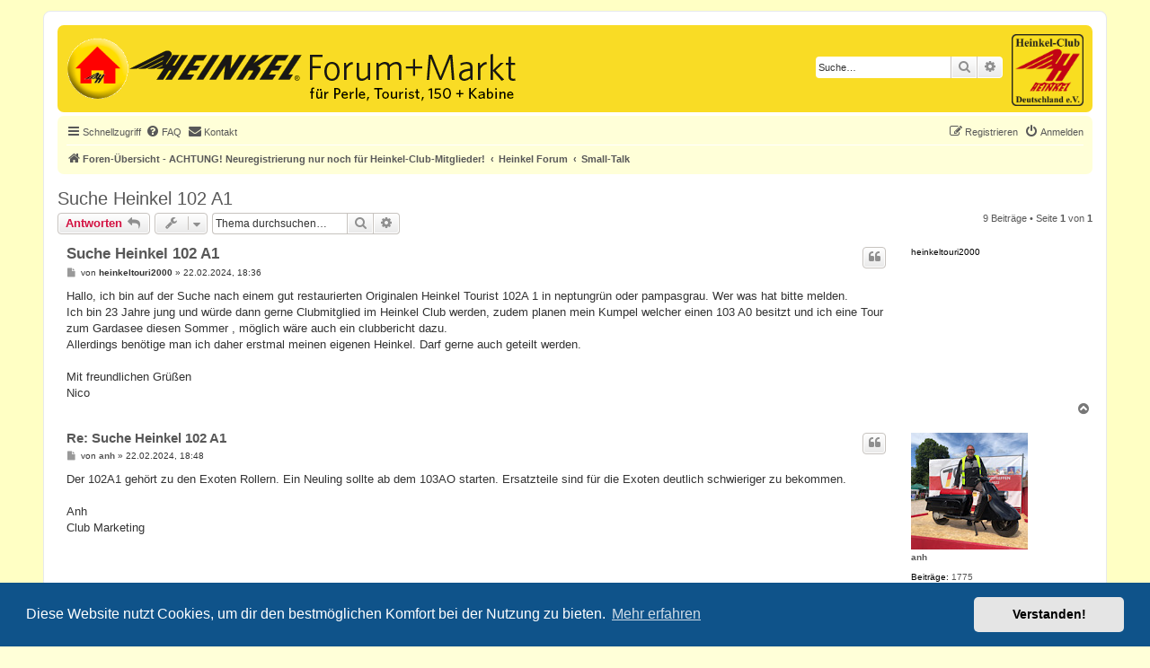

--- FILE ---
content_type: text/html; charset=UTF-8
request_url: https://forum.heinkel-club.de/viewtopic.php?t=4554&sid=01ffbb36e0b09062ff925c15f6da3d4c
body_size: 7853
content:
<!DOCTYPE html>
<html dir="ltr" lang="de">
<head>
<meta charset="utf-8" />
<meta http-equiv="X-UA-Compatible" content="IE=edge">
<meta name="viewport" content="width=device-width, initial-scale=1" />

<title>Suche Heinkel 102 A1 - Das Heinkel Forum für Perle, Roller und Kabine</title>

	<link rel="alternate" type="application/atom+xml" title="Feed - Das Heinkel Forum für Perle, Roller und Kabine" href="/app.php/feed?sid=4979a5335ef17301a0cda5d42edaf20b">		<link rel="alternate" type="application/atom+xml" title="Feed - Alle Foren" href="/app.php/feed/forums?sid=4979a5335ef17301a0cda5d42edaf20b">			<link rel="alternate" type="application/atom+xml" title="Feed - Forum - Small-Talk" href="/app.php/feed/forum/5?sid=4979a5335ef17301a0cda5d42edaf20b">	<link rel="alternate" type="application/atom+xml" title="Feed - Thema - Suche Heinkel 102 A1" href="/app.php/feed/topic/4554?sid=4979a5335ef17301a0cda5d42edaf20b">	
	<link rel="canonical" href="https://forum.heinkel-club.de/viewtopic.php?t=4554">

<!--
	phpBB style name: HCD_Style
	Based on style:   prosilver (this is the default phpBB3 style)
	Original author:  Tom Beddard ( http://www.subBlue.com/ )
	Modified by: Heinkel-Club Deutschland
-->

<link href="./styles/prosilver/theme/stylesheet.css?assets_version=66" rel="stylesheet" />
<link href="./assets/css/font-awesome.min.css?assets_version=66" rel="stylesheet">
<link href="./styles/HCD_Style/theme/stylesheet.css?assets_version=66" rel="stylesheet">
<link href="./styles/HCD_Style/theme/de/stylesheet.css?assets_version=66" rel="stylesheet">
<link href="./styles/prosilver/theme/de/stylesheet.css?assets_version=66" rel="stylesheet" />
<link href="./styles/prosilver/theme/responsive.css?assets_version=66" rel="stylesheet"  media="all and (max-width: 700px), all and (max-device-width: 700px)" />
<link href="./styles/HCD_Style/theme/hcd_responsive.css?assets_version=66" rel="stylesheet"  media="all and (max-width: 700px), all and (max-device-width: 700px)" />


	<link href="./assets/cookieconsent/cookieconsent.min.css?assets_version=66" rel="stylesheet">

<!--[if lte IE 9]>
	<link href="./styles/HCD_Style/theme/tweaks.css?assets_version=66" rel="stylesheet">
<![endif]-->


<link href="./ext/phpbb/pages/styles/prosilver/theme/pages_common.css?assets_version=66" rel="stylesheet" media="screen">
<link href="./ext/rmcgirr83/contactadmin/styles/prosilver/theme/imageset.css?assets_version=66" rel="stylesheet" media="screen">


<link rel="shortcut icon" href="./styles/HCD_Style/favicon.ico" type="image/x-icon" />
</head>
<body id="phpbb" class="nojs notouch section-viewtopic ltr ">


<div id="wrap" class="wrap">
	<a id="top" class="top-anchor" accesskey="t"></a>
	<div id="page-header">
		<div class="headerbar" role="banner">
					<div class="inner">
				<div id="home_button">
					<a href="https://www.heinkel-club.de/" title="zur Homepage des Heinkel-Club Deutschland">
					<img title="zur Homepage des Heinkel-Club" alt="zur Homepage des Heinkel-Club" src="./styles/HCD_Style/theme/images/Home-100px.gif"></img>
					</a>
				</div>
				<span id="head_center_logo"><a href="./index.php?sid=4979a5335ef17301a0cda5d42edaf20b" title="Foren-Übersicht - ACHTUNG! Neuregistrierung nur noch für Heinkel-Club-Mitglieder!" id="logo"><span class="imageset site_logo"></span></a></span>
				<div id="site-description" class="site-description">
					<div id="site-description_right" class="site-description_right">
						<div id="club-logo"><a href="https://www.heinkel-club.de/" title="zur Homepage des Heinkel-Club Deutschland">
							<img title="zur Homepage des Heinkel-Club" alt="zur Homepage des Heinkel-Club" src="./styles/HCD_Style/theme/images/club_logo.png" style="height:8em;"></img>
						</a></div>
					
																		<div id="search-box" class="search-box search-header" role="search">
							<form action="./search.php?sid=4979a5335ef17301a0cda5d42edaf20b" method="get" id="search">
							<fieldset>
								<input name="keywords" id="keywords" type="search" maxlength="128" title="Suche nach Wörtern" class="inputbox search tiny" size="20" value="" placeholder="Suche…" />
								<button class="button button-search" type="submit" title="Suche">
									<i class="icon fa-search fa-fw" aria-hidden="true"></i><span class="sr-only">Suche</span>
								</button>
								<a href="./search.php?sid=4979a5335ef17301a0cda5d42edaf20b" class="button button-search-end" title="Erweiterte Suche">
									<i class="icon fa-cog fa-fw" aria-hidden="true"></i><span class="sr-only">Erweiterte Suche</span>
								</a>
								<input type="hidden" name="sid" value="4979a5335ef17301a0cda5d42edaf20b" />

							</fieldset>
							</form>
						</div>
																	</div>
				</div>
			</div>
					</div>
				<div class="navbar" role="navigation">
	<div class="inner">

	<ul id="nav-main" class="nav-main linklist" role="menubar">

		<li id="quick-links" class="quick-links dropdown-container responsive-menu" data-skip-responsive="true">
			<a href="#" class="dropdown-trigger">
				<i class="icon fa-bars fa-fw" aria-hidden="true"></i><span>Schnellzugriff</span>
			</a>
			<div class="dropdown">
				<div class="pointer"><div class="pointer-inner"></div></div>
				<ul class="dropdown-contents" role="menu">
					
											<li class="separator"></li>
																									<li>
								<a href="./search.php?search_id=unanswered&amp;sid=4979a5335ef17301a0cda5d42edaf20b" role="menuitem">
									<i class="icon fa-file-o fa-fw icon-gray" aria-hidden="true"></i><span>Unbeantwortete Themen</span>
								</a>
							</li>
							<li>
								<a href="./search.php?search_id=active_topics&amp;sid=4979a5335ef17301a0cda5d42edaf20b" role="menuitem">
									<i class="icon fa-file-o fa-fw icon-blue" aria-hidden="true"></i><span>Aktive Themen</span>
								</a>
							</li>
							<li class="separator"></li>
							<li>
								<a href="./search.php?sid=4979a5335ef17301a0cda5d42edaf20b" role="menuitem">
									<i class="icon fa-search fa-fw" aria-hidden="true"></i><span>Suche</span>
								</a>
							</li>
					
										<li class="separator"></li>

									</ul>
			</div>
		</li>

				<li data-skip-responsive="true">
			<a href="/app.php/help/faq?sid=4979a5335ef17301a0cda5d42edaf20b" rel="help" title="Häufig gestellte Fragen" role="menuitem">
				<i class="icon fa-question-circle fa-fw" aria-hidden="true"></i><span>FAQ</span>
			</a>
		</li>
			<li class="" data-last-responsive="true">
		<a href="/app.php/contactadmin?sid=4979a5335ef17301a0cda5d42edaf20b" role="menuitem">
			<i class="icon fa-envelope fa-fw" aria-hidden="true"></i><span>Kontakt</span>
		</a>
	</li>
				
			<li class="rightside"  data-skip-responsive="true">
			<a href="./ucp.php?mode=login&amp;redirect=viewtopic.php%3Ft%3D4554&amp;sid=4979a5335ef17301a0cda5d42edaf20b" title="Anmelden" accesskey="x" role="menuitem">
				<i class="icon fa-power-off fa-fw" aria-hidden="true"></i><span>Anmelden</span>
			</a>
		</li>
					<li class="rightside" data-skip-responsive="true">
				<a href="./ucp.php?mode=register&amp;sid=4979a5335ef17301a0cda5d42edaf20b" role="menuitem">
					<i class="icon fa-pencil-square-o  fa-fw" aria-hidden="true"></i><span>Registrieren</span>
				</a>
			</li>
						</ul>

	<ul id="nav-breadcrumbs" class="nav-breadcrumbs linklist navlinks" role="menubar">
				
		
		<li class="breadcrumbs" itemscope itemtype="https://schema.org/BreadcrumbList">

			
							<span class="crumb" itemtype="https://schema.org/ListItem" itemprop="itemListElement" itemscope><a itemprop="item" href="./index.php?sid=4979a5335ef17301a0cda5d42edaf20b" accesskey="h" data-navbar-reference="index"><i class="icon fa-home fa-fw"></i><span itemprop="name">Foren-Übersicht - ACHTUNG! Neuregistrierung nur noch für Heinkel-Club-Mitglieder!</span></a><meta itemprop="position" content="1" /></span>

											
								<span class="crumb" itemtype="https://schema.org/ListItem" itemprop="itemListElement" itemscope data-forum-id="8"><a itemprop="item" href="./viewforum.php?f=8&amp;sid=4979a5335ef17301a0cda5d42edaf20b"><span itemprop="name">Heinkel Forum</span></a><meta itemprop="position" content="2" /></span>
															
								<span class="crumb" itemtype="https://schema.org/ListItem" itemprop="itemListElement" itemscope data-forum-id="5"><a itemprop="item" href="./viewforum.php?f=5&amp;sid=4979a5335ef17301a0cda5d42edaf20b"><span itemprop="name">Small-Talk</span></a><meta itemprop="position" content="3" /></span>
							
					</li>

		
					<li class="rightside responsive-search">
				<a href="./search.php?sid=4979a5335ef17301a0cda5d42edaf20b" title="Zeigt die erweiterten Suchoptionen an" role="menuitem">
					<i class="icon fa-search fa-fw" aria-hidden="true"></i><span class="sr-only">Suche</span>
				</a>
			</li>
			</ul>

	</div>
</div>
	</div>

	
	<a id="start_here" class="anchor"></a>
	<div id="page-body" class="page-body" role="main">
		
		
<h2 class="topic-title"><a href="./viewtopic.php?t=4554&amp;sid=4979a5335ef17301a0cda5d42edaf20b">Suche Heinkel 102 A1</a></h2>
<!-- NOTE: remove the style="display: none" when you want to have the forum description on the topic body -->



<div class="action-bar bar-top">
	
			<a href="./posting.php?mode=reply&amp;t=4554&amp;sid=4979a5335ef17301a0cda5d42edaf20b" class="button" title="Antwort erstellen">
							<span>Antworten</span> <i class="icon fa-reply fa-fw" aria-hidden="true"></i>
					</a>
	
			<div class="dropdown-container dropdown-button-control topic-tools">
		<span title="Themen-Optionen" class="button button-secondary dropdown-trigger dropdown-select">
			<i class="icon fa-wrench fa-fw" aria-hidden="true"></i>
			<span class="caret"><i class="icon fa-sort-down fa-fw" aria-hidden="true"></i></span>
		</span>
		<div class="dropdown">
			<div class="pointer"><div class="pointer-inner"></div></div>
			<ul class="dropdown-contents">
																												<li>
					<a href="./viewtopic.php?t=4554&amp;sid=4979a5335ef17301a0cda5d42edaf20b&amp;view=print" title="Druckansicht" accesskey="p">
						<i class="icon fa-print fa-fw" aria-hidden="true"></i><span>Druckansicht</span>
					</a>
				</li>
											</ul>
		</div>
	</div>
	
			<div class="search-box" role="search">
			<form method="get" id="topic-search" action="./search.php?sid=4979a5335ef17301a0cda5d42edaf20b">
			<fieldset>
				<input class="inputbox search tiny"  type="search" name="keywords" id="search_keywords" size="20" placeholder="Thema durchsuchen…" />
				<button class="button button-search" type="submit" title="Suche">
					<i class="icon fa-search fa-fw" aria-hidden="true"></i><span class="sr-only">Suche</span>
				</button>
				<a href="./search.php?sid=4979a5335ef17301a0cda5d42edaf20b" class="button button-search-end" title="Erweiterte Suche">
					<i class="icon fa-cog fa-fw" aria-hidden="true"></i><span class="sr-only">Erweiterte Suche</span>
				</a>
				<input type="hidden" name="t" value="4554" />
<input type="hidden" name="sf" value="msgonly" />
<input type="hidden" name="sid" value="4979a5335ef17301a0cda5d42edaf20b" />

			</fieldset>
			</form>
		</div>
	
			<div class="pagination">
			9 Beiträge
							&bull; Seite <strong>1</strong> von <strong>1</strong>
					</div>
		</div>




			<div id="p27197" class="post has-profile bg2">
		<div class="inner">

		<dl class="postprofile" id="profile27197">
			<dt class="no-profile-rank no-avatar">
				<div class="avatar-container">
																			</div>
								<strong><span class="username">heinkeltouri2000</span></strong>							</dt>

									
						
		
						
						
		</dl>

		<div class="postbody">
						<div id="post_content27197">

					<h3 class="first">
						<a href="./viewtopic.php?p=27197&amp;sid=4979a5335ef17301a0cda5d42edaf20b#p27197">Suche Heinkel 102 A1</a>
		</h3>

													<ul class="post-buttons">
																																									<li>
							<a href="./posting.php?mode=quote&amp;p=27197&amp;sid=4979a5335ef17301a0cda5d42edaf20b" title="Mit Zitat antworten" class="button button-icon-only">
								<i class="icon fa-quote-left fa-fw" aria-hidden="true"></i><span class="sr-only">Zitieren</span>
							</a>
						</li>
														</ul>
							
						<p class="author">
									<a class="unread" href="./viewtopic.php?p=27197&amp;sid=4979a5335ef17301a0cda5d42edaf20b#p27197" title="Beitrag">
						<i class="icon fa-file fa-fw icon-lightgray icon-md" aria-hidden="true"></i><span class="sr-only">Beitrag</span>
					</a>
								<span class="responsive-hide">von <strong><span class="username">heinkeltouri2000</span></strong> &raquo; </span><time datetime="2024-02-22T17:36:59+00:00">22.02.2024, 18:36</time>
			</p>
			
			
			
			
			<div class="content">Hallo, ich bin auf der Suche nach einem gut restaurierten Originalen Heinkel Tourist 102A 1 in neptungrün oder pampasgrau. Wer was hat bitte melden.<br>
Ich bin 23 Jahre jung und würde dann gerne Clubmitglied im Heinkel Club werden, zudem planen mein Kumpel welcher einen 103 A0 besitzt und ich eine Tour zum Gardasee diesen Sommer , möglich wäre auch ein clubbericht dazu.<br>
Allerdings benötige man ich daher erstmal meinen eigenen Heinkel. Darf gerne auch geteilt werden.<br>
<br>
Mit freundlichen Grüßen <br>
Nico</div>

			
			
									
						
										
						</div>

		</div>

				<div class="back2top">
						<a href="#top" class="top" title="Nach oben">
				<i class="icon fa-chevron-circle-up fa-fw icon-gray" aria-hidden="true"></i>
				<span class="sr-only">Nach oben</span>
			</a>
					</div>
		
		</div>
	</div>

				<div id="p27198" class="post has-profile bg1">
		<div class="inner">

		<dl class="postprofile" id="profile27198">
			<dt class="no-profile-rank has-avatar">
				<div class="avatar-container">
																<a href="./memberlist.php?mode=viewprofile&amp;u=16&amp;sid=4979a5335ef17301a0cda5d42edaf20b" class="avatar"><img class="avatar" src="./download/file.php?avatar=16_1663381273.jpeg" width="130" height="130" alt="Benutzeravatar" /></a>														</div>
								<a href="./memberlist.php?mode=viewprofile&amp;u=16&amp;sid=4979a5335ef17301a0cda5d42edaf20b" class="username">anh</a>							</dt>

									
		<dd class="profile-posts"><strong>Beiträge:</strong> <a href="./search.php?author_id=16&amp;sr=posts&amp;sid=4979a5335ef17301a0cda5d42edaf20b">1775</a></dd>		<dd class="profile-joined"><strong>Registriert:</strong> 16.12.2005, 03:38</dd>		
		
											<dd class="profile-custom-field profile-phpbb_location"><strong>Wohnort:</strong> Frankfurt</dd>
							
						
		</dl>

		<div class="postbody">
						<div id="post_content27198">

					<h3 >
						<a href="./viewtopic.php?p=27198&amp;sid=4979a5335ef17301a0cda5d42edaf20b#p27198">Re: Suche Heinkel 102 A1</a>
		</h3>

													<ul class="post-buttons">
																																									<li>
							<a href="./posting.php?mode=quote&amp;p=27198&amp;sid=4979a5335ef17301a0cda5d42edaf20b" title="Mit Zitat antworten" class="button button-icon-only">
								<i class="icon fa-quote-left fa-fw" aria-hidden="true"></i><span class="sr-only">Zitieren</span>
							</a>
						</li>
														</ul>
							
						<p class="author">
									<a class="unread" href="./viewtopic.php?p=27198&amp;sid=4979a5335ef17301a0cda5d42edaf20b#p27198" title="Beitrag">
						<i class="icon fa-file fa-fw icon-lightgray icon-md" aria-hidden="true"></i><span class="sr-only">Beitrag</span>
					</a>
								<span class="responsive-hide">von <strong><a href="./memberlist.php?mode=viewprofile&amp;u=16&amp;sid=4979a5335ef17301a0cda5d42edaf20b" class="username">anh</a></strong> &raquo; </span><time datetime="2024-02-22T17:48:07+00:00">22.02.2024, 18:48</time>
			</p>
			
			
			
			
			<div class="content">Der 102A1 gehört zu den Exoten Rollern. Ein Neuling sollte ab dem 103AO starten. Ersatzteile sind für die Exoten deutlich schwieriger zu bekommen.<br>
<br>
Anh<br>
Club Marketing</div>

			
			
									
						
										
						</div>

		</div>

				<div class="back2top">
						<a href="#top" class="top" title="Nach oben">
				<i class="icon fa-chevron-circle-up fa-fw icon-gray" aria-hidden="true"></i>
				<span class="sr-only">Nach oben</span>
			</a>
					</div>
		
		</div>
	</div>

				<div id="p27199" class="post has-profile bg2">
		<div class="inner">

		<dl class="postprofile" id="profile27199">
			<dt class="no-profile-rank no-avatar">
				<div class="avatar-container">
																			</div>
								<strong><span class="username">heinkeltouri2000</span></strong>							</dt>

									
						
		
						
						
		</dl>

		<div class="postbody">
						<div id="post_content27199">

					<h3 >
						<a href="./viewtopic.php?p=27199&amp;sid=4979a5335ef17301a0cda5d42edaf20b#p27199">Re: Suche Heinkel 102 A1</a>
		</h3>

													<ul class="post-buttons">
																																									<li>
							<a href="./posting.php?mode=quote&amp;p=27199&amp;sid=4979a5335ef17301a0cda5d42edaf20b" title="Mit Zitat antworten" class="button button-icon-only">
								<i class="icon fa-quote-left fa-fw" aria-hidden="true"></i><span class="sr-only">Zitieren</span>
							</a>
						</li>
														</ul>
							
						<p class="author">
									<a class="unread" href="./viewtopic.php?p=27199&amp;sid=4979a5335ef17301a0cda5d42edaf20b#p27199" title="Beitrag">
						<i class="icon fa-file fa-fw icon-lightgray icon-md" aria-hidden="true"></i><span class="sr-only">Beitrag</span>
					</a>
								<span class="responsive-hide">von <strong><span class="username">heinkeltouri2000</span></strong> &raquo; </span><time datetime="2024-02-22T17:57:12+00:00">22.02.2024, 18:57</time>
			</p>
			
			
			
			
			<div class="content">Hallo, ein A0 wäre auch in Ordnung.<br>
Aber in einer originalen farbkombination.<br>
<br>
Gruß Nico</div>

			
			
									
						
										
						</div>

		</div>

				<div class="back2top">
						<a href="#top" class="top" title="Nach oben">
				<i class="icon fa-chevron-circle-up fa-fw icon-gray" aria-hidden="true"></i>
				<span class="sr-only">Nach oben</span>
			</a>
					</div>
		
		</div>
	</div>

				<div id="p27201" class="post has-profile bg1">
		<div class="inner">

		<dl class="postprofile" id="profile27201">
			<dt class="no-profile-rank has-avatar">
				<div class="avatar-container">
																<a href="./memberlist.php?mode=viewprofile&amp;u=1758&amp;sid=4979a5335ef17301a0cda5d42edaf20b" class="avatar"><img class="avatar" src="./download/file.php?avatar=1758_1390593144.jpg" width="77" height="77" alt="Benutzeravatar" /></a>														</div>
								<a href="./memberlist.php?mode=viewprofile&amp;u=1758&amp;sid=4979a5335ef17301a0cda5d42edaf20b" class="username">heinkel-bernd</a>							</dt>

									
		<dd class="profile-posts"><strong>Beiträge:</strong> <a href="./search.php?author_id=1758&amp;sr=posts&amp;sid=4979a5335ef17301a0cda5d42edaf20b">3385</a></dd>		<dd class="profile-joined"><strong>Registriert:</strong> 13.01.2011, 21:07</dd>		
		
											<dd class="profile-custom-field profile-phpbb_location"><strong>Wohnort:</strong> Nähe Bayreuth</dd>
							
						
		</dl>

		<div class="postbody">
						<div id="post_content27201">

					<h3 >
						<a href="./viewtopic.php?p=27201&amp;sid=4979a5335ef17301a0cda5d42edaf20b#p27201">Re: Suche Heinkel 102 A1</a>
		</h3>

													<ul class="post-buttons">
																																									<li>
							<a href="./posting.php?mode=quote&amp;p=27201&amp;sid=4979a5335ef17301a0cda5d42edaf20b" title="Mit Zitat antworten" class="button button-icon-only">
								<i class="icon fa-quote-left fa-fw" aria-hidden="true"></i><span class="sr-only">Zitieren</span>
							</a>
						</li>
														</ul>
							
						<p class="author">
									<a class="unread" href="./viewtopic.php?p=27201&amp;sid=4979a5335ef17301a0cda5d42edaf20b#p27201" title="Beitrag">
						<i class="icon fa-file fa-fw icon-lightgray icon-md" aria-hidden="true"></i><span class="sr-only">Beitrag</span>
					</a>
								<span class="responsive-hide">von <strong><a href="./memberlist.php?mode=viewprofile&amp;u=1758&amp;sid=4979a5335ef17301a0cda5d42edaf20b" class="username">heinkel-bernd</a></strong> &raquo; </span><time datetime="2024-02-23T00:55:58+00:00">23.02.2024, 01:55</time>
			</p>
			
			
			
			
			<div class="content">Servus Unterfranke,<br>
<br>
hatte da doch noch was im Hinterkopf:<br>
<a href="https://forum.heinkel-club.de/viewtopic.php?t=4230" class="postlink">viewtopic.php?t=4230</a><br>
Das ist jetzt beinahe ein Jahr her und Du hast noch nichts gefunden ?<br>
<br>
Für die allererste Fahrt über die Alpen nach Italien würde ich erst einmal nicht auf die<br>
Lackierung schauen sondern auf die Zuverlässigkeit der Technik  <img class="smilies" src="./images/smilies/icon_wink.gif" width="15" height="15" alt=":wink:" title="Wink"> <br>
Wenn ein "restaurierter" Tourist angeboten wird, der danach noch nicht einmal 1.000 km gefahren wurde,<br>
solltest Du vorsichtig sein !<br>
<br>
Einem Neuling empfehle ich unbedingt zur Begutachtung eines Objekts jemanden mitzunehmen,<br>
der von der Heinkeltechnik und dem Fahrverhalten eines Touristen möglichst viel Erfahrung hat !<br>
Gerne kannst Du auch mich gerne kontaktieren, wenn Du Fragen zu einem bestimmten Angebot hast  <img class="smilies" src="./images/smilies/icon_wink.gif" width="15" height="15" alt=":wink:" title="Wink"> <br>
Dann kann ich Dir zumindest schreiben, was mir auf den Fotos auffällt und worauf zu achten ist.<br>
Meine E-mail Adresse findest Du unter Heinkel Club Service-Partner 95032 Oberfranken (tourist.rollerschm.)<br>
<a href="https://heinkel-club.de/club/regional-clubs" class="postlink">https://heinkel-club.de/club/regional-clubs</a><br>
Hattest Du denn schon Kontakt zu den Spessarträubern in Markheidenfeld ?<br>
<br>
Nachtrag:<br>
Hier auch noch kein Angebot erhalten ?<br>
<a href="https://www.kleinanzeigen.de/s-anzeige/heinkel-tourist-102-a1/2637588547-305-6144" class="postlink">https://www.kleinanzeigen.de/s-anzeige/ ... 7-305-6144</a></div>

			
			
									
						
							<div id="sig27201" class="signature">Viele heinkelige Grüße<br>
        BERND aus Bayreuth</div>			
						</div>

		</div>

				<div class="back2top">
						<a href="#top" class="top" title="Nach oben">
				<i class="icon fa-chevron-circle-up fa-fw icon-gray" aria-hidden="true"></i>
				<span class="sr-only">Nach oben</span>
			</a>
					</div>
		
		</div>
	</div>

				<div id="p27202" class="post has-profile bg2">
		<div class="inner">

		<dl class="postprofile" id="profile27202">
			<dt class="no-profile-rank no-avatar">
				<div class="avatar-container">
																			</div>
								<strong><span class="username">heinkeltouri2000</span></strong>							</dt>

									
						
		
						
						
		</dl>

		<div class="postbody">
						<div id="post_content27202">

					<h3 >
						<a href="./viewtopic.php?p=27202&amp;sid=4979a5335ef17301a0cda5d42edaf20b#p27202">Re: Suche Heinkel 102 A1</a>
		</h3>

													<ul class="post-buttons">
																																									<li>
							<a href="./posting.php?mode=quote&amp;p=27202&amp;sid=4979a5335ef17301a0cda5d42edaf20b" title="Mit Zitat antworten" class="button button-icon-only">
								<i class="icon fa-quote-left fa-fw" aria-hidden="true"></i><span class="sr-only">Zitieren</span>
							</a>
						</li>
														</ul>
							
						<p class="author">
									<a class="unread" href="./viewtopic.php?p=27202&amp;sid=4979a5335ef17301a0cda5d42edaf20b#p27202" title="Beitrag">
						<i class="icon fa-file fa-fw icon-lightgray icon-md" aria-hidden="true"></i><span class="sr-only">Beitrag</span>
					</a>
								<span class="responsive-hide">von <strong><span class="username">heinkeltouri2000</span></strong> &raquo; </span><time datetime="2024-02-23T08:53:15+00:00">23.02.2024, 09:53</time>
			</p>
			
			
			
			
			<div class="content">Hallo Bernd nein zu den spessarträubern hatte ich noch keinen Kontakt gibt es da eine Nummer?<br>
Mir wurden ein paar Heinkel angeboten allerdings meistens sehr verbastelt. Mir wäre es am liebsten das ein originaler Roller verkauft wird welcher bereits einige Kilometer auf dem Buckel hat aber komplett restauriert wurde.<br>
<br>
Gruß Nico</div>

			
			
									
						
										
						</div>

		</div>

				<div class="back2top">
						<a href="#top" class="top" title="Nach oben">
				<i class="icon fa-chevron-circle-up fa-fw icon-gray" aria-hidden="true"></i>
				<span class="sr-only">Nach oben</span>
			</a>
					</div>
		
		</div>
	</div>

				<div id="p27203" class="post has-profile bg1">
		<div class="inner">

		<dl class="postprofile" id="profile27203">
			<dt class="no-profile-rank no-avatar">
				<div class="avatar-container">
																			</div>
								<strong><span class="username">heinkeltouri2000</span></strong>							</dt>

									
						
		
						
						
		</dl>

		<div class="postbody">
						<div id="post_content27203">

					<h3 >
						<a href="./viewtopic.php?p=27203&amp;sid=4979a5335ef17301a0cda5d42edaf20b#p27203">Re: Suche Heinkel 102 A1</a>
		</h3>

													<ul class="post-buttons">
																																									<li>
							<a href="./posting.php?mode=quote&amp;p=27203&amp;sid=4979a5335ef17301a0cda5d42edaf20b" title="Mit Zitat antworten" class="button button-icon-only">
								<i class="icon fa-quote-left fa-fw" aria-hidden="true"></i><span class="sr-only">Zitieren</span>
							</a>
						</li>
														</ul>
							
						<p class="author">
									<a class="unread" href="./viewtopic.php?p=27203&amp;sid=4979a5335ef17301a0cda5d42edaf20b#p27203" title="Beitrag">
						<i class="icon fa-file fa-fw icon-lightgray icon-md" aria-hidden="true"></i><span class="sr-only">Beitrag</span>
					</a>
								<span class="responsive-hide">von <strong><span class="username">heinkeltouri2000</span></strong> &raquo; </span><time datetime="2024-02-23T08:55:31+00:00">23.02.2024, 09:55</time>
			</p>
			
			
			
			
			<div class="content">Es sind viele Heinkel auf dem Markt die gut sind allerdings keine 102 A1 oder 103 A0 ein anderes Modell als diese beiden kommt für mich nicht in Frage.<br>
<br>
<br>
Gruß Nico</div>

			
			
									
						
										
						</div>

		</div>

				<div class="back2top">
						<a href="#top" class="top" title="Nach oben">
				<i class="icon fa-chevron-circle-up fa-fw icon-gray" aria-hidden="true"></i>
				<span class="sr-only">Nach oben</span>
			</a>
					</div>
		
		</div>
	</div>

				<div id="p27204" class="post has-profile bg2">
		<div class="inner">

		<dl class="postprofile" id="profile27204">
			<dt class="no-profile-rank no-avatar">
				<div class="avatar-container">
																			</div>
								<strong><span class="username">heinkeltouri2000</span></strong>							</dt>

									
						
		
						
						
		</dl>

		<div class="postbody">
						<div id="post_content27204">

					<h3 >
						<a href="./viewtopic.php?p=27204&amp;sid=4979a5335ef17301a0cda5d42edaf20b#p27204">Re: Suche Heinkel 102 A1</a>
		</h3>

													<ul class="post-buttons">
																																									<li>
							<a href="./posting.php?mode=quote&amp;p=27204&amp;sid=4979a5335ef17301a0cda5d42edaf20b" title="Mit Zitat antworten" class="button button-icon-only">
								<i class="icon fa-quote-left fa-fw" aria-hidden="true"></i><span class="sr-only">Zitieren</span>
							</a>
						</li>
														</ul>
							
						<p class="author">
									<a class="unread" href="./viewtopic.php?p=27204&amp;sid=4979a5335ef17301a0cda5d42edaf20b#p27204" title="Beitrag">
						<i class="icon fa-file fa-fw icon-lightgray icon-md" aria-hidden="true"></i><span class="sr-only">Beitrag</span>
					</a>
								<span class="responsive-hide">von <strong><span class="username">heinkeltouri2000</span></strong> &raquo; </span><time datetime="2024-02-23T10:28:18+00:00">23.02.2024, 11:28</time>
			</p>
			
			
			
			
			<div class="content">Ich werde auch wieder auf die Technorama Kassel zum Heinkelstand kommen und hoffe das sich dort vielleicht was ergeben wird.<br>
<br>
Grüße Nico</div>

			
			
									
						
										
						</div>

		</div>

				<div class="back2top">
						<a href="#top" class="top" title="Nach oben">
				<i class="icon fa-chevron-circle-up fa-fw icon-gray" aria-hidden="true"></i>
				<span class="sr-only">Nach oben</span>
			</a>
					</div>
		
		</div>
	</div>

				<div id="p27212" class="post has-profile bg1">
		<div class="inner">

		<dl class="postprofile" id="profile27212">
			<dt class="no-profile-rank no-avatar">
				<div class="avatar-container">
																			</div>
								<strong><span class="username">heinkeltouri2000</span></strong>							</dt>

									
						
		
						
						
		</dl>

		<div class="postbody">
						<div id="post_content27212">

					<h3 >
						<a href="./viewtopic.php?p=27212&amp;sid=4979a5335ef17301a0cda5d42edaf20b#p27212">Re: Suche Heinkel 102 A1</a>
		</h3>

													<ul class="post-buttons">
																																									<li>
							<a href="./posting.php?mode=quote&amp;p=27212&amp;sid=4979a5335ef17301a0cda5d42edaf20b" title="Mit Zitat antworten" class="button button-icon-only">
								<i class="icon fa-quote-left fa-fw" aria-hidden="true"></i><span class="sr-only">Zitieren</span>
							</a>
						</li>
														</ul>
							
						<p class="author">
									<a class="unread" href="./viewtopic.php?p=27212&amp;sid=4979a5335ef17301a0cda5d42edaf20b#p27212" title="Beitrag">
						<i class="icon fa-file fa-fw icon-lightgray icon-md" aria-hidden="true"></i><span class="sr-only">Beitrag</span>
					</a>
								<span class="responsive-hide">von <strong><span class="username">heinkeltouri2000</span></strong> &raquo; </span><time datetime="2024-02-25T09:47:07+00:00">25.02.2024, 10:47</time>
			</p>
			
			
			
			
			<div class="content">Am liebsten wäre es mir natürlich wenn ein Club Mitglied was verkaufen würde da ich dann weiß es kommt aus guten Händen.<br>
Gruß Nico</div>

			
			
									
						
										
						</div>

		</div>

				<div class="back2top">
						<a href="#top" class="top" title="Nach oben">
				<i class="icon fa-chevron-circle-up fa-fw icon-gray" aria-hidden="true"></i>
				<span class="sr-only">Nach oben</span>
			</a>
					</div>
		
		</div>
	</div>

				<div id="p27213" class="post has-profile bg2">
		<div class="inner">

		<dl class="postprofile" id="profile27213">
			<dt class="no-profile-rank no-avatar">
				<div class="avatar-container">
																			</div>
								<a href="./memberlist.php?mode=viewprofile&amp;u=1044&amp;sid=4979a5335ef17301a0cda5d42edaf20b" class="username">Liqui-dambar</a>							</dt>

									
		<dd class="profile-posts"><strong>Beiträge:</strong> <a href="./search.php?author_id=1044&amp;sr=posts&amp;sid=4979a5335ef17301a0cda5d42edaf20b">83</a></dd>		<dd class="profile-joined"><strong>Registriert:</strong> 29.09.2007, 16:34</dd>		
		
											<dd class="profile-custom-field profile-phpbb_location"><strong>Wohnort:</strong> Gelsenkirchen</dd>
							
						
		</dl>

		<div class="postbody">
						<div id="post_content27213">

					<h3 >
						<a href="./viewtopic.php?p=27213&amp;sid=4979a5335ef17301a0cda5d42edaf20b#p27213">Re: Suche Heinkel 102 A1</a>
		</h3>

													<ul class="post-buttons">
																																									<li>
							<a href="./posting.php?mode=quote&amp;p=27213&amp;sid=4979a5335ef17301a0cda5d42edaf20b" title="Mit Zitat antworten" class="button button-icon-only">
								<i class="icon fa-quote-left fa-fw" aria-hidden="true"></i><span class="sr-only">Zitieren</span>
							</a>
						</li>
														</ul>
							
						<p class="author">
									<a class="unread" href="./viewtopic.php?p=27213&amp;sid=4979a5335ef17301a0cda5d42edaf20b#p27213" title="Beitrag">
						<i class="icon fa-file fa-fw icon-lightgray icon-md" aria-hidden="true"></i><span class="sr-only">Beitrag</span>
					</a>
								<span class="responsive-hide">von <strong><a href="./memberlist.php?mode=viewprofile&amp;u=1044&amp;sid=4979a5335ef17301a0cda5d42edaf20b" class="username">Liqui-dambar</a></strong> &raquo; </span><time datetime="2024-02-25T17:51:32+00:00">25.02.2024, 18:51</time>
			</p>
			
			
			
			
			<div class="content">Ist eine Cubmitgiedschaft der Garant für "gute Hände"?<br>
Dann ist ein Innungsmitglied zwangsläufig auch ein guter Handwerker?<br>
Da habe ich schon anderes erlebt!<br>
Ich wünsche Dir trotz allem viel Erfolg.</div>

			
			
									
						
							<div id="sig27213" class="signature">Beste Grüße aus dem Pott von Wolfgang</div>			
						</div>

		</div>

				<div class="back2top">
						<a href="#top" class="top" title="Nach oben">
				<i class="icon fa-chevron-circle-up fa-fw icon-gray" aria-hidden="true"></i>
				<span class="sr-only">Nach oben</span>
			</a>
					</div>
		
		</div>
	</div>

	

	<div class="action-bar bar-bottom">
	
			<a href="./posting.php?mode=reply&amp;t=4554&amp;sid=4979a5335ef17301a0cda5d42edaf20b" class="button" title="Antwort erstellen">
							<span>Antworten</span> <i class="icon fa-reply fa-fw" aria-hidden="true"></i>
					</a>
		
		<div class="dropdown-container dropdown-button-control topic-tools">
		<span title="Themen-Optionen" class="button button-secondary dropdown-trigger dropdown-select">
			<i class="icon fa-wrench fa-fw" aria-hidden="true"></i>
			<span class="caret"><i class="icon fa-sort-down fa-fw" aria-hidden="true"></i></span>
		</span>
		<div class="dropdown">
			<div class="pointer"><div class="pointer-inner"></div></div>
			<ul class="dropdown-contents">
																												<li>
					<a href="./viewtopic.php?t=4554&amp;sid=4979a5335ef17301a0cda5d42edaf20b&amp;view=print" title="Druckansicht" accesskey="p">
						<i class="icon fa-print fa-fw" aria-hidden="true"></i><span>Druckansicht</span>
					</a>
				</li>
											</ul>
		</div>
	</div>

			<form method="post" action="./viewtopic.php?t=4554&amp;sid=4979a5335ef17301a0cda5d42edaf20b">
		<div class="dropdown-container dropdown-container-left dropdown-button-control sort-tools">
	<span title="Anzeige- und Sortierungs-Einstellungen" class="button button-secondary dropdown-trigger dropdown-select">
		<i class="icon fa-sort-amount-asc fa-fw" aria-hidden="true"></i>
		<span class="caret"><i class="icon fa-sort-down fa-fw" aria-hidden="true"></i></span>
	</span>
	<div class="dropdown hidden">
		<div class="pointer"><div class="pointer-inner"></div></div>
		<div class="dropdown-contents">
			<fieldset class="display-options">
							<label>Anzeigen: <select name="st" id="st"><option value="0" selected="selected">Alle Beiträge</option><option value="1">1 Tag</option><option value="7">7 Tage</option><option value="14">2 Wochen</option><option value="30">1 Monat</option><option value="90">3 Monate</option><option value="180">6 Monate</option><option value="365">1 Jahr</option></select></label>
								<label>Sortiere nach: <select name="sk" id="sk"><option value="a">Autor</option><option value="t" selected="selected">Erstellungsdatum</option><option value="s">Betreff</option></select></label>
				<label>Richtung: <select name="sd" id="sd"><option value="a" selected="selected">Aufsteigend</option><option value="d">Absteigend</option></select></label>
								<hr class="dashed" />
				<input type="submit" class="button2" name="sort" value="Los" />
						</fieldset>
		</div>
	</div>
</div>
		</form>
	
	
	
			<div class="pagination">
			9 Beiträge
							&bull; Seite <strong>1</strong> von <strong>1</strong>
					</div>
	</div>


<div class="action-bar actions-jump">
		<p class="jumpbox-return">
		<a href="./viewforum.php?f=5&amp;sid=4979a5335ef17301a0cda5d42edaf20b" class="left-box arrow-left" accesskey="r">
			<i class="icon fa-angle-left fa-fw icon-black" aria-hidden="true"></i><span>Zurück zu „Small-Talk“</span>
		</a>
	</p>
	
		<div class="jumpbox dropdown-container dropdown-container-right dropdown-up dropdown-left dropdown-button-control" id="jumpbox">
			<span title="Gehe zu" class="button button-secondary dropdown-trigger dropdown-select">
				<span>Gehe zu</span>
				<span class="caret"><i class="icon fa-sort-down fa-fw" aria-hidden="true"></i></span>
			</span>
		<div class="dropdown">
			<div class="pointer"><div class="pointer-inner"></div></div>
			<ul class="dropdown-contents">
																				<li><a href="./viewforum.php?f=16&amp;sid=4979a5335ef17301a0cda5d42edaf20b" class="jumpbox-cat-link"> <span> Heinkel Marktplatz</span></a></li>
																<li><a href="./viewforum.php?f=17&amp;sid=4979a5335ef17301a0cda5d42edaf20b" class="jumpbox-sub-link"><span class="spacer"></span> <span>&#8627; &nbsp; Markt</span></a></li>
																<li><a href="./viewforum.php?f=8&amp;sid=4979a5335ef17301a0cda5d42edaf20b" class="jumpbox-cat-link"> <span> Heinkel Forum</span></a></li>
																<li><a href="./viewforum.php?f=1&amp;sid=4979a5335ef17301a0cda5d42edaf20b" class="jumpbox-sub-link"><span class="spacer"></span> <span>&#8627; &nbsp; Technik / Antrieb</span></a></li>
																<li><a href="./viewforum.php?f=2&amp;sid=4979a5335ef17301a0cda5d42edaf20b" class="jumpbox-sub-link"><span class="spacer"></span> <span>&#8627; &nbsp; Fahrwerk-Karosserie</span></a></li>
																<li><a href="./viewforum.php?f=3&amp;sid=4979a5335ef17301a0cda5d42edaf20b" class="jumpbox-sub-link"><span class="spacer"></span> <span>&#8627; &nbsp; Elektrik</span></a></li>
																<li><a href="./viewforum.php?f=9&amp;sid=4979a5335ef17301a0cda5d42edaf20b" class="jumpbox-sub-link"><span class="spacer"></span> <span>&#8627; &nbsp; Kabine/Trojan</span></a></li>
																<li><a href="./viewforum.php?f=11&amp;sid=4979a5335ef17301a0cda5d42edaf20b" class="jumpbox-sub-link"><span class="spacer"></span> <span>&#8627; &nbsp; Heinkel 2-Takt</span></a></li>
																<li><a href="./viewforum.php?f=4&amp;sid=4979a5335ef17301a0cda5d42edaf20b" class="jumpbox-sub-link"><span class="spacer"></span> <span>&#8627; &nbsp; Sonstiges</span></a></li>
																<li><a href="./viewforum.php?f=5&amp;sid=4979a5335ef17301a0cda5d42edaf20b" class="jumpbox-sub-link"><span class="spacer"></span> <span>&#8627; &nbsp; Small-Talk</span></a></li>
																<li><a href="./viewforum.php?f=6&amp;sid=4979a5335ef17301a0cda5d42edaf20b" class="jumpbox-sub-link"><span class="spacer"></span> <span>&#8627; &nbsp; Forum-Intern</span></a></li>
																<li><a href="./viewforum.php?f=7&amp;sid=4979a5335ef17301a0cda5d42edaf20b" class="jumpbox-sub-link"><span class="spacer"></span> <span>&#8627; &nbsp; Treffen-Termine</span></a></li>
											</ul>
		</div>
	</div>

	</div>




			</div>


<div id="page-footer" class="page-footer" role="contentinfo">
	<div class="navbar" role="navigation">
	<div class="inner">

	<ul id="nav-footer" class="nav-footer linklist" role="menubar">
		<li class="breadcrumbs">
									<span class="crumb"><a href="./index.php?sid=4979a5335ef17301a0cda5d42edaf20b" data-navbar-reference="index"><i class="icon fa-home fa-fw" aria-hidden="true"></i><span>Foren-Übersicht - ACHTUNG! Neuregistrierung nur noch für Heinkel-Club-Mitglieder!</span></a></span>					</li>
		
				<li class="rightside">Alle Zeiten sind <span title="Europa/Berlin">UTC+01:00</span></li>
							<li class="rightside">
				<a href="/app.php/user/delete_cookies?sid=4979a5335ef17301a0cda5d42edaf20b" data-ajax="true" data-refresh="true" role="menuitem">
					<i class="icon fa-trash fa-fw" aria-hidden="true"></i><span>Alle Cookies löschen</span>
				</a>
			</li>
										<li class="rightside" data-last-responsive="true">
				<a href="https://heinkel-club.de/datenschutz" role="menuitem">
					<i class="icon fa-shield fa-fw" aria-hidden="true"></i><span>Datenschutzerklärung</span>
				</a>
			</li>
		      			<li class="rightside" data-last-responsive="true">
				<a href="./ucp.php?mode=terms&amp;sid=4979a5335ef17301a0cda5d42edaf20b" role="menuitem">
					<i class="icon fa-shield fa-fw" aria-hidden="true"></i><span>Nutzungsbedingungen</span>
				</a>
			</li>
									<li class="rightside" data-last-responsive="true">
		<a href="/app.php/contactadmin?sid=4979a5335ef17301a0cda5d42edaf20b" role="menuitem">
			<i class="icon fa-envelope fa-fw" aria-hidden="true"></i><span>Kontakt</span>
		</a>
	</li>
			</ul>

	</div>
</div>

	<div class="copyright">
				<p class="footer-row">
			<span class="footer-copyright">Powered by <a href="https://www.phpbb.com/">phpBB</a>&reg; Forum Software &copy; phpBB Limited</span>
		</p>
				<p class="footer-row">
			<span class="footer-copyright">Deutsche Übersetzung durch <a href="https://www.phpbb.de/">phpBB.de</a></span>
		</p>
						<p class="footer-row" role="menu">
			<a class="footer-link" href="./ucp.php?mode=privacy&amp;sid=4979a5335ef17301a0cda5d42edaf20b" title="Datenschutz" role="menuitem">
				<span class="footer-link-text">Datenschutz</span>
			</a>
			|
			<a class="footer-link" href="./ucp.php?mode=terms&amp;sid=4979a5335ef17301a0cda5d42edaf20b" title="Nutzungsbedingungen" role="menuitem">
				<span class="footer-link-text">Nutzungsbedingungen</span>
			</a>
		</p>
					</div>

	<div id="darkenwrapper" class="darkenwrapper" data-ajax-error-title="AJAX-Fehler" data-ajax-error-text="Bei der Verarbeitung deiner Anfrage ist ein Fehler aufgetreten." data-ajax-error-text-abort="Der Benutzer hat die Anfrage abgebrochen." data-ajax-error-text-timeout="Bei deiner Anfrage ist eine Zeitüberschreitung aufgetreten. Bitte versuche es erneut." data-ajax-error-text-parsererror="Bei deiner Anfrage ist etwas falsch gelaufen und der Server hat eine ungültige Antwort zurückgegeben.">
		<div id="darken" class="darken">&nbsp;</div>
	</div>

	<div id="phpbb_alert" class="phpbb_alert" data-l-err="Fehler" data-l-timeout-processing-req="Bei der Anfrage ist eine Zeitüberschreitung aufgetreten.">
		<a href="#" class="alert_close">
			<i class="icon fa-times-circle fa-fw" aria-hidden="true"></i>
		</a>
		<h3 class="alert_title">&nbsp;</h3><p class="alert_text"></p>
	</div>
	<div id="phpbb_confirm" class="phpbb_alert">
		<a href="#" class="alert_close">
			<i class="icon fa-times-circle fa-fw" aria-hidden="true"></i>
		</a>
		<div class="alert_text"></div>
	</div>
</div>

</div>

<div>
	<a id="bottom" class="anchor" accesskey="z"></a>
	</div>

<script src="./assets/javascript/jquery-3.7.1.min.js?assets_version=66"></script>
<script src="./assets/javascript/core.js?assets_version=66"></script>

	<script src="./assets/cookieconsent/cookieconsent.min.js?assets_version=66"></script>
	<script>
		if (typeof window.cookieconsent === "object") {
			window.addEventListener("load", function(){
				window.cookieconsent.initialise({
					"palette": {
						"popup": {
							"background": "#0F538A"
						},
						"button": {
							"background": "#E5E5E5"
						}
					},
					"theme": "classic",
					"content": {
						"message": "Diese\u0020Website\u0020nutzt\u0020Cookies,\u0020um\u0020dir\u0020den\u0020bestm\u00F6glichen\u0020Komfort\u0020bei\u0020der\u0020Nutzung\u0020zu\u0020bieten.",
						"dismiss": "Verstanden\u0021",
						"link": "Mehr\u0020erfahren",
						"href": "./ucp.php?mode=privacy&amp;sid=4979a5335ef17301a0cda5d42edaf20b"
					}
				});
			});
		}
	</script>


<script src="./styles/prosilver/template/forum_fn.js?assets_version=66"></script>
<script src="./styles/prosilver/template/ajax.js?assets_version=66"></script>



</body>
</html>


--- FILE ---
content_type: text/css
request_url: https://forum.heinkel-club.de/styles/HCD_Style/theme/hcd_colours.css
body_size: 614
content:
/*
--------------------------------------------------------------
Colours and backgrounds for hcd_common.css
-------------------------------------------------------------- */
/* Heinkel-Farben			rgb						hex
gelb						rgb(249,220,37)			#F9DC25
gelb sehr hell	rgb(255,255,128)		#FFFF80
gelb ganz hell	rgb(255,255,178)		#FFFF88
rot							rgb(193,0,31)				#C1001F
grau						rgb(88,88,88)				#585858
*/

html, body {
	color: #585858;
	background-color: rgba(255,255,178,0.5);
}

h1 {
	color: #585858;
}
h3 {
	border-bottom-color: #CCCCCC;
	color: black;
}

.bg1 {
	background-color: white;
}
.bg2 {
	background-color: white;
}

.headerbar {
	background-color: rgb(249,220,37);
/*	background-color: #12A3EB; */
 	background-image: url("");
	color: black;
}

.search-header {
    box-shadow: 0px 0px 0px;
}

.navbar {
	background-color: rgba(255,255,178,0.5);
}

#tabs .tab > a {
	background: rgb(249,220,37);
}


#navigation a {
	background: rgb(249,220,37);
}
.forabg {
	background-color: rgb(249,220,37);
/*	    background-color: #0076B1; */
    background-image: url("");
}

.forumbg .header a, .forabg .header a, th a {
    color: black;
}

.forumbg {
   /*background-color: #12A3EB; */
	background-color: rgb(249,220,37);
   background-image: url("");
}

li.header dt, li.header dd {
    color: black;
}

ul.forums {
    background-color: white;
    background-image: url("");

	 }
.panel {
	background-color: rgba(255,255,178,0.5);
	color: #585858;
}

.pagination li.active span {
	background-color: rgba(255,255,178,0.5);
   border-color: black;
   color: black;
}

.content h2, .panel h2 {
	color: #585858;
	border-bottom-color:  #CCCCCC;
}
/*--------------------------------------------------------------
Colours and backgrounds for links.css
-------------------------------------------------------------- */

a { color: #585858; }

/* Icon images
---------------------------------------- */

.icon-faq					{ background-image: url("./images/icon_faq.gif"); }
.icon-home					{ background-image: url("./images/icon_home.gif"); }
.icon-team					{ background-image: url("./images/icon_team.gif"); }
.online {
	background-image: url("./de/icon_user_online.gif");
}


/* Forum icons & Topic icons */

.forum_read					{ background-image: url("./images/forum_read.gif"); }
.forum_unread				{ background-image: url("./images/forum_unread.gif"); }
.topic_read					{ background-image: url("./images/topic_read.gif"); }
.topic_read_mine				{ background-image: url("./images/topic_read_mine.gif"); }
.topic_read_hot			{ background-image: url("./images/topic_read_hot.gif"); }

